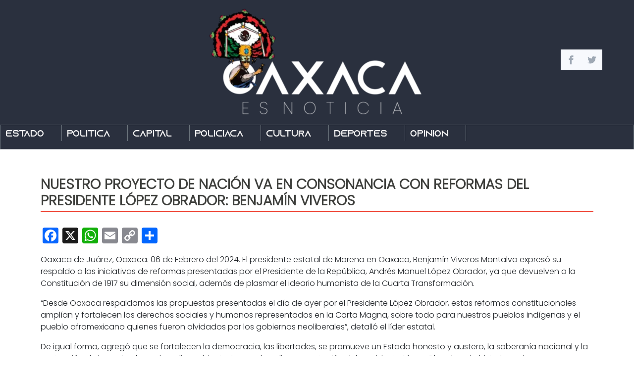

--- FILE ---
content_type: text/html; charset=UTF-8
request_url: https://oaxacaesnoticia.com/nuestro-proyecto-de-nacion-va-en-consonancia-con-reformas-del-presidente-lopez-obrador-benjamin-viveros/
body_size: 12733
content:
<!DOCTYPE html><html lang="es" prefix="og: http://ogp.me/ns# fb: http://ogp.me/ns/fb#"><head><script data-no-optimize="1">var litespeed_docref=sessionStorage.getItem("litespeed_docref");litespeed_docref&&(Object.defineProperty(document,"referrer",{get:function(){return litespeed_docref}}),sessionStorage.removeItem("litespeed_docref"));</script> <meta charset="UTF-8"><meta name="viewport" content="width=device-width, initial-scale=1"><meta name="keywords" content="oaxaca, actualidad, noticias" /><meta name="description" content="Portal de Noticias Oaxaca Es Noticia"><meta name="author" content="Oaxaca Es Noticia" /><title>NUESTRO PROYECTO DE NACIÓN VA EN CONSONANCIA CON REFORMAS DEL PRESIDENTE LÓPEZ OBRADOR: BENJAMÍN VIVEROS |</title><title>NUESTRO PROYECTO DE NACIÓN VA EN CONSONANCIA CON REFORMAS DEL PRESIDENTE LÓPEZ OBRADOR: BENJAMÍN VIVEROS &#8211; OAXACA ES NOTICIA</title><meta name='robots' content='max-image-preview:large' /><style>img:is([sizes="auto" i], [sizes^="auto," i]) { contain-intrinsic-size: 3000px 1500px }</style><link rel='dns-prefetch' href='//static.addtoany.com' /><link rel='dns-prefetch' href='//fonts.googleapis.com' /><link rel="alternate" type="application/rss+xml" title="OAXACA ES NOTICIA &raquo; Feed" href="https://oaxacaesnoticia.com/feed/" /><link rel="alternate" type="application/rss+xml" title="OAXACA ES NOTICIA &raquo; Feed de los comentarios" href="https://oaxacaesnoticia.com/comments/feed/" /><link rel="alternate" type="application/rss+xml" title="OAXACA ES NOTICIA &raquo; Comentario NUESTRO PROYECTO DE NACIÓN VA EN CONSONANCIA CON REFORMAS DEL PRESIDENTE LÓPEZ OBRADOR: BENJAMÍN VIVEROS del feed" href="https://oaxacaesnoticia.com/nuestro-proyecto-de-nacion-va-en-consonancia-con-reformas-del-presidente-lopez-obrador-benjamin-viveros/feed/" /><link data-optimized="2" rel="stylesheet" href="https://oaxacaesnoticia.com/wp-content/litespeed/css/363e8363238ba1e81975a69dc45bce97.css?ver=a035d" /><style id='classic-theme-styles-inline-css' type='text/css'>/*! This file is auto-generated */
.wp-block-button__link{color:#fff;background-color:#32373c;border-radius:9999px;box-shadow:none;text-decoration:none;padding:calc(.667em + 2px) calc(1.333em + 2px);font-size:1.125em}.wp-block-file__button{background:#32373c;color:#fff;text-decoration:none}</style><style id='global-styles-inline-css' type='text/css'>:root{--wp--preset--aspect-ratio--square: 1;--wp--preset--aspect-ratio--4-3: 4/3;--wp--preset--aspect-ratio--3-4: 3/4;--wp--preset--aspect-ratio--3-2: 3/2;--wp--preset--aspect-ratio--2-3: 2/3;--wp--preset--aspect-ratio--16-9: 16/9;--wp--preset--aspect-ratio--9-16: 9/16;--wp--preset--color--black: #000000;--wp--preset--color--cyan-bluish-gray: #abb8c3;--wp--preset--color--white: #ffffff;--wp--preset--color--pale-pink: #f78da7;--wp--preset--color--vivid-red: #cf2e2e;--wp--preset--color--luminous-vivid-orange: #ff6900;--wp--preset--color--luminous-vivid-amber: #fcb900;--wp--preset--color--light-green-cyan: #7bdcb5;--wp--preset--color--vivid-green-cyan: #00d084;--wp--preset--color--pale-cyan-blue: #8ed1fc;--wp--preset--color--vivid-cyan-blue: #0693e3;--wp--preset--color--vivid-purple: #9b51e0;--wp--preset--gradient--vivid-cyan-blue-to-vivid-purple: linear-gradient(135deg,rgba(6,147,227,1) 0%,rgb(155,81,224) 100%);--wp--preset--gradient--light-green-cyan-to-vivid-green-cyan: linear-gradient(135deg,rgb(122,220,180) 0%,rgb(0,208,130) 100%);--wp--preset--gradient--luminous-vivid-amber-to-luminous-vivid-orange: linear-gradient(135deg,rgba(252,185,0,1) 0%,rgba(255,105,0,1) 100%);--wp--preset--gradient--luminous-vivid-orange-to-vivid-red: linear-gradient(135deg,rgba(255,105,0,1) 0%,rgb(207,46,46) 100%);--wp--preset--gradient--very-light-gray-to-cyan-bluish-gray: linear-gradient(135deg,rgb(238,238,238) 0%,rgb(169,184,195) 100%);--wp--preset--gradient--cool-to-warm-spectrum: linear-gradient(135deg,rgb(74,234,220) 0%,rgb(151,120,209) 20%,rgb(207,42,186) 40%,rgb(238,44,130) 60%,rgb(251,105,98) 80%,rgb(254,248,76) 100%);--wp--preset--gradient--blush-light-purple: linear-gradient(135deg,rgb(255,206,236) 0%,rgb(152,150,240) 100%);--wp--preset--gradient--blush-bordeaux: linear-gradient(135deg,rgb(254,205,165) 0%,rgb(254,45,45) 50%,rgb(107,0,62) 100%);--wp--preset--gradient--luminous-dusk: linear-gradient(135deg,rgb(255,203,112) 0%,rgb(199,81,192) 50%,rgb(65,88,208) 100%);--wp--preset--gradient--pale-ocean: linear-gradient(135deg,rgb(255,245,203) 0%,rgb(182,227,212) 50%,rgb(51,167,181) 100%);--wp--preset--gradient--electric-grass: linear-gradient(135deg,rgb(202,248,128) 0%,rgb(113,206,126) 100%);--wp--preset--gradient--midnight: linear-gradient(135deg,rgb(2,3,129) 0%,rgb(40,116,252) 100%);--wp--preset--font-size--small: 13px;--wp--preset--font-size--medium: 20px;--wp--preset--font-size--large: 36px;--wp--preset--font-size--x-large: 42px;--wp--preset--spacing--20: 0.44rem;--wp--preset--spacing--30: 0.67rem;--wp--preset--spacing--40: 1rem;--wp--preset--spacing--50: 1.5rem;--wp--preset--spacing--60: 2.25rem;--wp--preset--spacing--70: 3.38rem;--wp--preset--spacing--80: 5.06rem;--wp--preset--shadow--natural: 6px 6px 9px rgba(0, 0, 0, 0.2);--wp--preset--shadow--deep: 12px 12px 50px rgba(0, 0, 0, 0.4);--wp--preset--shadow--sharp: 6px 6px 0px rgba(0, 0, 0, 0.2);--wp--preset--shadow--outlined: 6px 6px 0px -3px rgba(255, 255, 255, 1), 6px 6px rgba(0, 0, 0, 1);--wp--preset--shadow--crisp: 6px 6px 0px rgba(0, 0, 0, 1);}:where(.is-layout-flex){gap: 0.5em;}:where(.is-layout-grid){gap: 0.5em;}body .is-layout-flex{display: flex;}.is-layout-flex{flex-wrap: wrap;align-items: center;}.is-layout-flex > :is(*, div){margin: 0;}body .is-layout-grid{display: grid;}.is-layout-grid > :is(*, div){margin: 0;}:where(.wp-block-columns.is-layout-flex){gap: 2em;}:where(.wp-block-columns.is-layout-grid){gap: 2em;}:where(.wp-block-post-template.is-layout-flex){gap: 1.25em;}:where(.wp-block-post-template.is-layout-grid){gap: 1.25em;}.has-black-color{color: var(--wp--preset--color--black) !important;}.has-cyan-bluish-gray-color{color: var(--wp--preset--color--cyan-bluish-gray) !important;}.has-white-color{color: var(--wp--preset--color--white) !important;}.has-pale-pink-color{color: var(--wp--preset--color--pale-pink) !important;}.has-vivid-red-color{color: var(--wp--preset--color--vivid-red) !important;}.has-luminous-vivid-orange-color{color: var(--wp--preset--color--luminous-vivid-orange) !important;}.has-luminous-vivid-amber-color{color: var(--wp--preset--color--luminous-vivid-amber) !important;}.has-light-green-cyan-color{color: var(--wp--preset--color--light-green-cyan) !important;}.has-vivid-green-cyan-color{color: var(--wp--preset--color--vivid-green-cyan) !important;}.has-pale-cyan-blue-color{color: var(--wp--preset--color--pale-cyan-blue) !important;}.has-vivid-cyan-blue-color{color: var(--wp--preset--color--vivid-cyan-blue) !important;}.has-vivid-purple-color{color: var(--wp--preset--color--vivid-purple) !important;}.has-black-background-color{background-color: var(--wp--preset--color--black) !important;}.has-cyan-bluish-gray-background-color{background-color: var(--wp--preset--color--cyan-bluish-gray) !important;}.has-white-background-color{background-color: var(--wp--preset--color--white) !important;}.has-pale-pink-background-color{background-color: var(--wp--preset--color--pale-pink) !important;}.has-vivid-red-background-color{background-color: var(--wp--preset--color--vivid-red) !important;}.has-luminous-vivid-orange-background-color{background-color: var(--wp--preset--color--luminous-vivid-orange) !important;}.has-luminous-vivid-amber-background-color{background-color: var(--wp--preset--color--luminous-vivid-amber) !important;}.has-light-green-cyan-background-color{background-color: var(--wp--preset--color--light-green-cyan) !important;}.has-vivid-green-cyan-background-color{background-color: var(--wp--preset--color--vivid-green-cyan) !important;}.has-pale-cyan-blue-background-color{background-color: var(--wp--preset--color--pale-cyan-blue) !important;}.has-vivid-cyan-blue-background-color{background-color: var(--wp--preset--color--vivid-cyan-blue) !important;}.has-vivid-purple-background-color{background-color: var(--wp--preset--color--vivid-purple) !important;}.has-black-border-color{border-color: var(--wp--preset--color--black) !important;}.has-cyan-bluish-gray-border-color{border-color: var(--wp--preset--color--cyan-bluish-gray) !important;}.has-white-border-color{border-color: var(--wp--preset--color--white) !important;}.has-pale-pink-border-color{border-color: var(--wp--preset--color--pale-pink) !important;}.has-vivid-red-border-color{border-color: var(--wp--preset--color--vivid-red) !important;}.has-luminous-vivid-orange-border-color{border-color: var(--wp--preset--color--luminous-vivid-orange) !important;}.has-luminous-vivid-amber-border-color{border-color: var(--wp--preset--color--luminous-vivid-amber) !important;}.has-light-green-cyan-border-color{border-color: var(--wp--preset--color--light-green-cyan) !important;}.has-vivid-green-cyan-border-color{border-color: var(--wp--preset--color--vivid-green-cyan) !important;}.has-pale-cyan-blue-border-color{border-color: var(--wp--preset--color--pale-cyan-blue) !important;}.has-vivid-cyan-blue-border-color{border-color: var(--wp--preset--color--vivid-cyan-blue) !important;}.has-vivid-purple-border-color{border-color: var(--wp--preset--color--vivid-purple) !important;}.has-vivid-cyan-blue-to-vivid-purple-gradient-background{background: var(--wp--preset--gradient--vivid-cyan-blue-to-vivid-purple) !important;}.has-light-green-cyan-to-vivid-green-cyan-gradient-background{background: var(--wp--preset--gradient--light-green-cyan-to-vivid-green-cyan) !important;}.has-luminous-vivid-amber-to-luminous-vivid-orange-gradient-background{background: var(--wp--preset--gradient--luminous-vivid-amber-to-luminous-vivid-orange) !important;}.has-luminous-vivid-orange-to-vivid-red-gradient-background{background: var(--wp--preset--gradient--luminous-vivid-orange-to-vivid-red) !important;}.has-very-light-gray-to-cyan-bluish-gray-gradient-background{background: var(--wp--preset--gradient--very-light-gray-to-cyan-bluish-gray) !important;}.has-cool-to-warm-spectrum-gradient-background{background: var(--wp--preset--gradient--cool-to-warm-spectrum) !important;}.has-blush-light-purple-gradient-background{background: var(--wp--preset--gradient--blush-light-purple) !important;}.has-blush-bordeaux-gradient-background{background: var(--wp--preset--gradient--blush-bordeaux) !important;}.has-luminous-dusk-gradient-background{background: var(--wp--preset--gradient--luminous-dusk) !important;}.has-pale-ocean-gradient-background{background: var(--wp--preset--gradient--pale-ocean) !important;}.has-electric-grass-gradient-background{background: var(--wp--preset--gradient--electric-grass) !important;}.has-midnight-gradient-background{background: var(--wp--preset--gradient--midnight) !important;}.has-small-font-size{font-size: var(--wp--preset--font-size--small) !important;}.has-medium-font-size{font-size: var(--wp--preset--font-size--medium) !important;}.has-large-font-size{font-size: var(--wp--preset--font-size--large) !important;}.has-x-large-font-size{font-size: var(--wp--preset--font-size--x-large) !important;}
:where(.wp-block-post-template.is-layout-flex){gap: 1.25em;}:where(.wp-block-post-template.is-layout-grid){gap: 1.25em;}
:where(.wp-block-columns.is-layout-flex){gap: 2em;}:where(.wp-block-columns.is-layout-grid){gap: 2em;}
:root :where(.wp-block-pullquote){font-size: 1.5em;line-height: 1.6;}</style><style id='sfm-style-inline-css' type='text/css'>.sfm-floating-menu a.sfm-shape-button{height:42px;width:42px}.sfm-floating-menu a.sfm-shape-button{font-size:18px}.sfm-floating-menu i{top:0px}.sfm-floating-menu.horizontal{margin:0 -0px}.sfm-floating-menu.vertical{margin:-0px 0}.sfm-floating-menu.horizontal .sfm-button{margin:0 0px}.sfm-floating-menu.vertical .sfm-button{margin:0px 0}.sfm-floating-menu.top-left,.sfm-floating-menu.top-right,.sfm-floating-menu.top-middle{top:100px}.sfm-floating-menu.bottom-left,.sfm-floating-menu.bottom-right,.sfm-floating-menu.bottom-middle{bottom:0px}.sfm-floating-menu.top-left,.sfm-floating-menu.bottom-left,.sfm-floating-menu.middle-left{left:0px}.sfm-floating-menu.top-right,.sfm-floating-menu.bottom-right,.sfm-floating-menu.middle-right{right:64px}.sfm-floating-menu{z-index:999}.sfm-floating-menu .sfm-65a8aa83da64c a.sfm-shape-button{background:#f7f9fd}.sfm-floating-menu .sfm-65a8aa83da64c a.sfm-shape-button{color:#9ea8b4}.sfm-floating-menu .sfm-65a8aa83da64c:hover a.sfm-shape-button{background:#f7f9fd}.sfm-floating-menu .sfm-65a8aa83da64c:hover a.sfm-shape-button{color:#9ea8b4}.sfm-floating-menu .sfm-65a8aa83da64c .sfm-tool-tip{background:#000000}.sfm-floating-menu.top-left.horizontal .sfm-65a8aa83da64c .sfm-tool-tip:after,.sfm-floating-menu.top-middle.horizontal .sfm-65a8aa83da64c .sfm-tool-tip:after,.sfm-floating-menu.top-right.horizontal .sfm-65a8aa83da64c .sfm-tool-tip:after{border-color:transparent transparent #000000 transparent}.sfm-floating-menu.top-left.vertical .sfm-65a8aa83da64c .sfm-tool-tip:after,.sfm-floating-menu.top-middle.vertical .sfm-65a8aa83da64c .sfm-tool-tip:after,.sfm-floating-menu.bottom-left.vertical .sfm-65a8aa83da64c .sfm-tool-tip:after,.sfm-floating-menu.bottom-middle.vertical .sfm-65a8aa83da64c .sfm-tool-tip:after,.sfm-floating-menu.middle-left.vertical .sfm-65a8aa83da64c .sfm-tool-tip:after{border-color:transparent #000000 transparent transparent}.sfm-floating-menu.top-right.vertical .sfm-65a8aa83da64c .sfm-tool-tip:after,.sfm-floating-menu.middle-right.vertical .sfm-65a8aa83da64c .sfm-tool-tip:after,.sfm-floating-menu.bottom-right.vertical .sfm-65a8aa83da64c .sfm-tool-tip:after{border-color:transparent transparent transparent #000000}.sfm-floating-menu.bottom-left.horizontal .sfm-65a8aa83da64c .sfm-tool-tip:after,.sfm-floating-menu.bottom-middle.horizontal .sfm-65a8aa83da64c .sfm-tool-tip:after,.sfm-floating-menu.bottom-right.horizontal .sfm-65a8aa83da64c .sfm-tool-tip:after,.sfm-floating-menu.middle-left.horizontal .sfm-65a8aa83da64c .sfm-tool-tip:after,.sfm-floating-menu.middle-right.horizontal .sfm-65a8aa83da64c .sfm-tool-tip:after{border-color:#000000 transparent transparent transparent}.sfm-floating-menu .sfm-65a8aa83da64c .sfm-tool-tip a{color:#FFFFFF}.sfm-floating-menu .sfm-1705552882501 a.sfm-shape-button{background:#f7f9fd}.sfm-floating-menu .sfm-1705552882501 a.sfm-shape-button{color:#9ea8b4}.sfm-floating-menu .sfm-1705552882501:hover a.sfm-shape-button{background:#f7f9fd}.sfm-floating-menu .sfm-1705552882501:hover a.sfm-shape-button{color:#9ea8b4}.sfm-floating-menu .sfm-1705552882501 .sfm-tool-tip{background:#000000}.sfm-floating-menu.top-left.horizontal .sfm-1705552882501 .sfm-tool-tip:after,.sfm-floating-menu.top-middle.horizontal .sfm-1705552882501 .sfm-tool-tip:after,.sfm-floating-menu.top-right.horizontal .sfm-1705552882501 .sfm-tool-tip:after{border-color:transparent transparent #000000 transparent}.sfm-floating-menu.top-left.vertical .sfm-1705552882501 .sfm-tool-tip:after,.sfm-floating-menu.top-middle.vertical .sfm-1705552882501 .sfm-tool-tip:after,.sfm-floating-menu.bottom-left.vertical .sfm-1705552882501 .sfm-tool-tip:after,.sfm-floating-menu.bottom-middle.vertical .sfm-1705552882501 .sfm-tool-tip:after,.sfm-floating-menu.middle-left.vertical .sfm-1705552882501 .sfm-tool-tip:after{border-color:transparent #000000 transparent transparent}.sfm-floating-menu.top-right.vertical .sfm-1705552882501 .sfm-tool-tip:after,.sfm-floating-menu.middle-right.vertical .sfm-1705552882501 .sfm-tool-tip:after,.sfm-floating-menu.bottom-right.vertical .sfm-1705552882501 .sfm-tool-tip:after{border-color:transparent transparent transparent #000000}.sfm-floating-menu.bottom-left.horizontal .sfm-1705552882501 .sfm-tool-tip:after,.sfm-floating-menu.bottom-middle.horizontal .sfm-1705552882501 .sfm-tool-tip:after,.sfm-floating-menu.bottom-right.horizontal .sfm-1705552882501 .sfm-tool-tip:after,.sfm-floating-menu.middle-left.horizontal .sfm-1705552882501 .sfm-tool-tip:after,.sfm-floating-menu.middle-right.horizontal .sfm-1705552882501 .sfm-tool-tip:after{border-color:#000000 transparent transparent transparent}.sfm-floating-menu .sfm-1705552882501 .sfm-tool-tip a{color:#FFFFFF}.sfm-floating-menu .sfm-tool-tip a{font-family:Open Sans}.sfm-floating-menu .sfm-tool-tip a{font-weight:400;font-style:normal}.sfm-floating-menu .sfm-tool-tip a{text-transform:none}.sfm-floating-menu .sfm-tool-tip a{text-decoration:none}.sfm-floating-menu .sfm-tool-tip a{font-size:16px}.sfm-floating-menu .sfm-tool-tip a{line-height:1}.sfm-floating-menu .sfm-tool-tip a{letter-spacing:0px}.sfm-floating-menu .sfm-button{--sfm-button-shadow-x:0px}.sfm-floating-menu .sfm-button{--sfm-button-shadow-y:0px}.sfm-floating-menu .sfm-button{--sfm-button-shadow-blur:1px}</style> <script id="addtoany-core-js-before" type="litespeed/javascript">window.a2a_config=window.a2a_config||{};a2a_config.callbacks=[];a2a_config.overlays=[];a2a_config.templates={};a2a_localize={Share:"Compartir",Save:"Guardar",Subscribe:"Suscribir",Email:"Correo electrónico",Bookmark:"Marcador",ShowAll:"Mostrar todo",ShowLess:"Mostrar menos",FindServices:"Encontrar servicio(s)",FindAnyServiceToAddTo:"Encuentra al instante cualquier servicio para añadir a",PoweredBy:"Funciona con",ShareViaEmail:"Compartir por correo electrónico",SubscribeViaEmail:"Suscribirse a través de correo electrónico",BookmarkInYourBrowser:"Añadir a marcadores de tu navegador",BookmarkInstructions:"Presiona «Ctrl+D» o «\u2318+D» para añadir esta página a marcadores",AddToYourFavorites:"Añadir a tus favoritos",SendFromWebOrProgram:"Enviar desde cualquier dirección o programa de correo electrónico ",EmailProgram:"Programa de correo electrónico",More:"Más&#8230;",ThanksForSharing:"¡Gracias por compartir!",ThanksForFollowing:"¡Gracias por seguirnos!"}</script> <script type="text/javascript" defer src="https://static.addtoany.com/menu/page.js" id="addtoany-core-js"></script> <script type="litespeed/javascript" data-src="https://oaxacaesnoticia.com/wp-includes/js/jquery/jquery.min.js" id="jquery-core-js"></script> <link rel="https://api.w.org/" href="https://oaxacaesnoticia.com/wp-json/" /><link rel="alternate" title="JSON" type="application/json" href="https://oaxacaesnoticia.com/wp-json/wp/v2/posts/665" /><link rel="EditURI" type="application/rsd+xml" title="RSD" href="https://oaxacaesnoticia.com/xmlrpc.php?rsd" /><meta name="generator" content="WordPress 6.8.3" /><link rel="canonical" href="https://oaxacaesnoticia.com/nuestro-proyecto-de-nacion-va-en-consonancia-con-reformas-del-presidente-lopez-obrador-benjamin-viveros/" /><link rel='shortlink' href='https://oaxacaesnoticia.com/?p=665' /><link rel="alternate" title="oEmbed (JSON)" type="application/json+oembed" href="https://oaxacaesnoticia.com/wp-json/oembed/1.0/embed?url=https%3A%2F%2Foaxacaesnoticia.com%2Fnuestro-proyecto-de-nacion-va-en-consonancia-con-reformas-del-presidente-lopez-obrador-benjamin-viveros%2F" /><link rel="alternate" title="oEmbed (XML)" type="text/xml+oembed" href="https://oaxacaesnoticia.com/wp-json/oembed/1.0/embed?url=https%3A%2F%2Foaxacaesnoticia.com%2Fnuestro-proyecto-de-nacion-va-en-consonancia-con-reformas-del-presidente-lopez-obrador-benjamin-viveros%2F&#038;format=xml" />
 <script type="litespeed/javascript" data-src="https://www.googletagmanager.com/gtag/js?id=G-M3NV2559GY"></script> <script type="litespeed/javascript">window.dataLayer=window.dataLayer||[];function gtag(){dataLayer.push(arguments)}
gtag('js',new Date());gtag('config','G-M3NV2559GY')</script> <meta property="og:locale" content="es_ES"/><meta property="og:site_name" content="OAXACA ES NOTICIA"/><meta property="og:title" content="NUESTRO PROYECTO DE NACIÓN VA EN CONSONANCIA CON REFORMAS DEL PRESIDENTE LÓPEZ OBRADOR: BENJAMÍN VIVEROS"/><meta property="og:url" content="https://oaxacaesnoticia.com/nuestro-proyecto-de-nacion-va-en-consonancia-con-reformas-del-presidente-lopez-obrador-benjamin-viveros/"/><meta property="og:type" content="article"/><meta property="og:description" content="Oaxaca de Juárez, Oaxaca. 06 de Febrero del 2024. El presidente estatal de Morena en Oaxaca, Benjamín Viveros Montalvo expresó su respaldo a las iniciativas de reformas presentadas por el Presidente de la República, Andrés Manuel López Obrador, ya que devuelven a la Constitución de 1917 su dimensión"/><meta property="og:image" content="https://oaxacaesnoticia.com/wp-content/uploads/2024/02/Benjamin-Viveros.jpg"/><meta property="og:image:url" content="https://oaxacaesnoticia.com/wp-content/uploads/2024/02/Benjamin-Viveros.jpg"/><meta property="og:image:secure_url" content="https://oaxacaesnoticia.com/wp-content/uploads/2024/02/Benjamin-Viveros.jpg"/><meta property="article:published_time" content="2024-02-06T17:48:30-06:00"/><meta property="article:modified_time" content="2024-02-06T17:48:30-06:00" /><meta property="og:updated_time" content="2024-02-06T17:48:30-06:00" /><meta property="article:section" content="Política"/><meta property="article:publisher" content="https://www.facebook.com/oaxacaesnoticia"/><meta name="twitter:title" content="NUESTRO PROYECTO DE NACIÓN VA EN CONSONANCIA CON REFORMAS DEL PRESIDENTE LÓPEZ OBRADOR: BENJAMÍN VIVEROS"/><meta name="twitter:url" content="https://oaxacaesnoticia.com/nuestro-proyecto-de-nacion-va-en-consonancia-con-reformas-del-presidente-lopez-obrador-benjamin-viveros/"/><meta name="twitter:description" content="Oaxaca de Juárez, Oaxaca. 06 de Febrero del 2024. El presidente estatal de Morena en Oaxaca, Benjamín Viveros Montalvo expresó su respaldo a las iniciativas de reformas presentadas por el Presidente de la República, Andrés Manuel López Obrador, ya que devuelven a la Constitución de 1917 su dimensión"/><meta name="twitter:image" content="https://oaxacaesnoticia.com/wp-content/uploads/2024/02/Benjamin-Viveros.jpg"/><meta name="twitter:card" content="summary_large_image"/><meta name="twitter:site" content="@OaxacaesNoticia"/></head><body><header class="pt-3">
<a href="https://oaxacaesnoticia.com/" rel="home">
<img data-lazyloaded="1" src="[data-uri]" width="436" height="220" data-src="https://oaxacaesnoticia.com/wp-content/themes/oaxesnoticia/img/logo.png" class="mx-auto d-block img-fluid" alt="OAXACA ES NOTICIA" />
</a><div class="nav mt-3">
<input type="checkbox" id="nav-check"><div class="nav-btn">
<label for="nav-check">
<span></span>
<span></span>
<span></span>
</label></div><div class="nav-links"><a href="https://oaxacaesnoticia.com/category/estado/">Estado</a><a href="https://oaxacaesnoticia.com/category/politica/">Política</a><a href="https://oaxacaesnoticia.com/category/capital/">Capital</a><a href="https://oaxacaesnoticia.com/category/policiaca/">Policíaca</a><a href="https://oaxacaesnoticia.com/category/cultura/">Cultura</a><a href="https://oaxacaesnoticia.com/category/deportes/">Deportes</a><a href="https://oaxacaesnoticia.com/category/opinion/">Opinión</a></div></div></header><main><main><div class="container my-5"><h3 class="titulos text-uppercase">NUESTRO PROYECTO DE NACIÓN VA EN CONSONANCIA CON REFORMAS DEL PRESIDENTE LÓPEZ OBRADOR: BENJAMÍN VIVEROS</h3><div class="col-md-12 column"><div class="post"><div class="addtoany_share_save_container addtoany_content addtoany_content_top"><div class="a2a_kit a2a_kit_size_32 addtoany_list" data-a2a-url="https://oaxacaesnoticia.com/nuestro-proyecto-de-nacion-va-en-consonancia-con-reformas-del-presidente-lopez-obrador-benjamin-viveros/" data-a2a-title="NUESTRO PROYECTO DE NACIÓN VA EN CONSONANCIA CON REFORMAS DEL PRESIDENTE LÓPEZ OBRADOR: BENJAMÍN VIVEROS"><a class="a2a_button_facebook" href="https://www.addtoany.com/add_to/facebook?linkurl=https%3A%2F%2Foaxacaesnoticia.com%2Fnuestro-proyecto-de-nacion-va-en-consonancia-con-reformas-del-presidente-lopez-obrador-benjamin-viveros%2F&amp;linkname=NUESTRO%20PROYECTO%20DE%20NACI%C3%93N%20VA%20EN%20CONSONANCIA%20CON%20REFORMAS%20DEL%20PRESIDENTE%20L%C3%93PEZ%20OBRADOR%3A%20BENJAM%C3%8DN%20VIVEROS" title="Facebook" rel="nofollow noopener" target="_blank"></a><a class="a2a_button_x" href="https://www.addtoany.com/add_to/x?linkurl=https%3A%2F%2Foaxacaesnoticia.com%2Fnuestro-proyecto-de-nacion-va-en-consonancia-con-reformas-del-presidente-lopez-obrador-benjamin-viveros%2F&amp;linkname=NUESTRO%20PROYECTO%20DE%20NACI%C3%93N%20VA%20EN%20CONSONANCIA%20CON%20REFORMAS%20DEL%20PRESIDENTE%20L%C3%93PEZ%20OBRADOR%3A%20BENJAM%C3%8DN%20VIVEROS" title="X" rel="nofollow noopener" target="_blank"></a><a class="a2a_button_whatsapp" href="https://www.addtoany.com/add_to/whatsapp?linkurl=https%3A%2F%2Foaxacaesnoticia.com%2Fnuestro-proyecto-de-nacion-va-en-consonancia-con-reformas-del-presidente-lopez-obrador-benjamin-viveros%2F&amp;linkname=NUESTRO%20PROYECTO%20DE%20NACI%C3%93N%20VA%20EN%20CONSONANCIA%20CON%20REFORMAS%20DEL%20PRESIDENTE%20L%C3%93PEZ%20OBRADOR%3A%20BENJAM%C3%8DN%20VIVEROS" title="WhatsApp" rel="nofollow noopener" target="_blank"></a><a class="a2a_button_email" href="https://www.addtoany.com/add_to/email?linkurl=https%3A%2F%2Foaxacaesnoticia.com%2Fnuestro-proyecto-de-nacion-va-en-consonancia-con-reformas-del-presidente-lopez-obrador-benjamin-viveros%2F&amp;linkname=NUESTRO%20PROYECTO%20DE%20NACI%C3%93N%20VA%20EN%20CONSONANCIA%20CON%20REFORMAS%20DEL%20PRESIDENTE%20L%C3%93PEZ%20OBRADOR%3A%20BENJAM%C3%8DN%20VIVEROS" title="Email" rel="nofollow noopener" target="_blank"></a><a class="a2a_button_copy_link" href="https://www.addtoany.com/add_to/copy_link?linkurl=https%3A%2F%2Foaxacaesnoticia.com%2Fnuestro-proyecto-de-nacion-va-en-consonancia-con-reformas-del-presidente-lopez-obrador-benjamin-viveros%2F&amp;linkname=NUESTRO%20PROYECTO%20DE%20NACI%C3%93N%20VA%20EN%20CONSONANCIA%20CON%20REFORMAS%20DEL%20PRESIDENTE%20L%C3%93PEZ%20OBRADOR%3A%20BENJAM%C3%8DN%20VIVEROS" title="Copy Link" rel="nofollow noopener" target="_blank"></a><a class="a2a_dd addtoany_share_save addtoany_share" href="https://www.addtoany.com/share"></a></div></div><p>Oaxaca de Juárez, Oaxaca. 06 de Febrero del 2024. El presidente estatal de Morena en Oaxaca, Benjamín Viveros Montalvo expresó su respaldo a las iniciativas de reformas presentadas por el Presidente de la República, Andrés Manuel López Obrador, ya que devuelven a la Constitución de 1917 su dimensión social, además de plasmar el ideario humanista de la Cuarta Transformación.</p><p>“Desde Oaxaca respaldamos las propuestas presentadas el día de ayer por el Presidente López Obrador, estas reformas constitucionales amplían y fortalecen los derechos sociales y humanos representados en la Carta Magna, sobre todo para nuestros pueblos indígenas y el pueblo afromexicano quienes fueron olvidados por los gobiernos neoliberales”, detalló el líder estatal.&nbsp;</p><p>De igual forma, agregó que se fortalecen la democracia, las libertades, se promueve un Estado honesto y austero, la soberanía nacional y la protección de los animales y el medio ambiente, “esa es la valiosa aportación del presidente López Obrador a la historia y a las nuevas generaciones”.</p><p>Destacó la iniciativa de reforma al Poder Judicial de la Federación, en la cual destaca la elección de ministros, jueces y magistrados a través del voto popular; “hay una necesidad de profundizar y renovar nuestras instituciones para que respondan a las demandas del pueblo y no a las de una élite”.</p><p>Por otro lado, puntualizó que el Proyecto de Nación de Morena va en consonancia con este paquete de reformas, por lo cual, es fundamental su defensa y difusión entre la militancia y simpatizantes.</p><p>“Nuestra precandidata, la doctora Claudia Sheinbaum ha hecho un llamado al pueblo de México para defender y avanzar en estas propuestas el próximo primero de marzo a las cuatro de la tarde al Zócalo de la Ciudad de México, como inicio de su campaña presidencia y de esta defensa de la transformación y profundización de la Cuarta Transformación”, finalizó el líder estatal de Morena en Oaxaca.</p><figure class="wp-block-image size-large"><img data-lazyloaded="1" src="[data-uri]" fetchpriority="high" decoding="async" width="1024" height="640" data-src="http://oaxacaesnoticia.com/wp-content/uploads/2024/02/Benjamin-Viveros-1024x640.jpg" alt="" class="wp-image-666" data-srcset="https://oaxacaesnoticia.com/wp-content/uploads/2024/02/Benjamin-Viveros-1024x640.jpg 1024w, https://oaxacaesnoticia.com/wp-content/uploads/2024/02/Benjamin-Viveros-300x188.jpg 300w, https://oaxacaesnoticia.com/wp-content/uploads/2024/02/Benjamin-Viveros-768x480.jpg 768w, https://oaxacaesnoticia.com/wp-content/uploads/2024/02/Benjamin-Viveros-1536x960.jpg 1536w, https://oaxacaesnoticia.com/wp-content/uploads/2024/02/Benjamin-Viveros.jpg 2048w" data-sizes="(max-width: 1024px) 100vw, 1024px" /></figure><div class="addtoany_share_save_container addtoany_content addtoany_content_bottom"><div class="a2a_kit a2a_kit_size_32 addtoany_list" data-a2a-url="https://oaxacaesnoticia.com/nuestro-proyecto-de-nacion-va-en-consonancia-con-reformas-del-presidente-lopez-obrador-benjamin-viveros/" data-a2a-title="NUESTRO PROYECTO DE NACIÓN VA EN CONSONANCIA CON REFORMAS DEL PRESIDENTE LÓPEZ OBRADOR: BENJAMÍN VIVEROS"><a class="a2a_button_facebook" href="https://www.addtoany.com/add_to/facebook?linkurl=https%3A%2F%2Foaxacaesnoticia.com%2Fnuestro-proyecto-de-nacion-va-en-consonancia-con-reformas-del-presidente-lopez-obrador-benjamin-viveros%2F&amp;linkname=NUESTRO%20PROYECTO%20DE%20NACI%C3%93N%20VA%20EN%20CONSONANCIA%20CON%20REFORMAS%20DEL%20PRESIDENTE%20L%C3%93PEZ%20OBRADOR%3A%20BENJAM%C3%8DN%20VIVEROS" title="Facebook" rel="nofollow noopener" target="_blank"></a><a class="a2a_button_x" href="https://www.addtoany.com/add_to/x?linkurl=https%3A%2F%2Foaxacaesnoticia.com%2Fnuestro-proyecto-de-nacion-va-en-consonancia-con-reformas-del-presidente-lopez-obrador-benjamin-viveros%2F&amp;linkname=NUESTRO%20PROYECTO%20DE%20NACI%C3%93N%20VA%20EN%20CONSONANCIA%20CON%20REFORMAS%20DEL%20PRESIDENTE%20L%C3%93PEZ%20OBRADOR%3A%20BENJAM%C3%8DN%20VIVEROS" title="X" rel="nofollow noopener" target="_blank"></a><a class="a2a_button_whatsapp" href="https://www.addtoany.com/add_to/whatsapp?linkurl=https%3A%2F%2Foaxacaesnoticia.com%2Fnuestro-proyecto-de-nacion-va-en-consonancia-con-reformas-del-presidente-lopez-obrador-benjamin-viveros%2F&amp;linkname=NUESTRO%20PROYECTO%20DE%20NACI%C3%93N%20VA%20EN%20CONSONANCIA%20CON%20REFORMAS%20DEL%20PRESIDENTE%20L%C3%93PEZ%20OBRADOR%3A%20BENJAM%C3%8DN%20VIVEROS" title="WhatsApp" rel="nofollow noopener" target="_blank"></a><a class="a2a_button_email" href="https://www.addtoany.com/add_to/email?linkurl=https%3A%2F%2Foaxacaesnoticia.com%2Fnuestro-proyecto-de-nacion-va-en-consonancia-con-reformas-del-presidente-lopez-obrador-benjamin-viveros%2F&amp;linkname=NUESTRO%20PROYECTO%20DE%20NACI%C3%93N%20VA%20EN%20CONSONANCIA%20CON%20REFORMAS%20DEL%20PRESIDENTE%20L%C3%93PEZ%20OBRADOR%3A%20BENJAM%C3%8DN%20VIVEROS" title="Email" rel="nofollow noopener" target="_blank"></a><a class="a2a_button_copy_link" href="https://www.addtoany.com/add_to/copy_link?linkurl=https%3A%2F%2Foaxacaesnoticia.com%2Fnuestro-proyecto-de-nacion-va-en-consonancia-con-reformas-del-presidente-lopez-obrador-benjamin-viveros%2F&amp;linkname=NUESTRO%20PROYECTO%20DE%20NACI%C3%93N%20VA%20EN%20CONSONANCIA%20CON%20REFORMAS%20DEL%20PRESIDENTE%20L%C3%93PEZ%20OBRADOR%3A%20BENJAM%C3%8DN%20VIVEROS" title="Copy Link" rel="nofollow noopener" target="_blank"></a><a class="a2a_dd addtoany_share_save addtoany_share" href="https://www.addtoany.com/share"></a></div></div></div></div></div></main></main><footer><div class="container-fluid"><div class="row"><div class="nav">
<input type="checkbox" id="nav-check"><div class="nav-btn">
<label for="nav-check">
<span></span>
<span></span>
<span></span>
</label></div><div class="nav-links"><a href="https://oaxacaesnoticia.com/category/estado/">Estado</a><a href="https://oaxacaesnoticia.com/category/politica/">Política</a><a href="https://oaxacaesnoticia.com/category/capital/">Capital</a><a href="https://oaxacaesnoticia.com/category/policiaca/">Policíaca</a><a href="https://oaxacaesnoticia.com/category/cultura/">Cultura</a><a href="https://oaxacaesnoticia.com/category/deportes/">Deportes</a><a href="https://oaxacaesnoticia.com/category/opinion/">Opinión</a></div></div><p class="texto-pie ps-2 pt-2 mt-1">© 2024 Oaxaca es Noticia. Todos los derechos reservados.</p></div></div></footer> <script type="speculationrules">{"prefetch":[{"source":"document","where":{"and":[{"href_matches":"\/*"},{"not":{"href_matches":["\/wp-*.php","\/wp-admin\/*","\/wp-content\/uploads\/*","\/wp-content\/*","\/wp-content\/plugins\/*","\/wp-content\/themes\/oaxesnoticia\/*","\/*\\?(.+)"]}},{"not":{"selector_matches":"a[rel~=\"nofollow\"]"}},{"not":{"selector_matches":".no-prefetch, .no-prefetch a"}}]},"eagerness":"conservative"}]}</script> <div class="sfm-floating-menu top-right sfm-rect horizontal"><div class="sfm-button sfm-65a8aa83da64c">
<a class="sfm-shape-button" target="_blank" href="https://www.facebook.com/oaxacaesnoticia?mibextid=ZbWKwL"><i class="social_facebook"></i></a></div><div class="sfm-button sfm-1705552882501">
<a class="sfm-shape-button" target="_blank" href="https://x.com/OaxacaesNoticia?t=bY616YxA3LVoGFXPzCo_RQ&#038;s=08"><i class="social_twitter"></i></a></div></div> <script data-no-optimize="1">window.lazyLoadOptions=Object.assign({},{threshold:300},window.lazyLoadOptions||{});!function(t,e){"object"==typeof exports&&"undefined"!=typeof module?module.exports=e():"function"==typeof define&&define.amd?define(e):(t="undefined"!=typeof globalThis?globalThis:t||self).LazyLoad=e()}(this,function(){"use strict";function e(){return(e=Object.assign||function(t){for(var e=1;e<arguments.length;e++){var n,a=arguments[e];for(n in a)Object.prototype.hasOwnProperty.call(a,n)&&(t[n]=a[n])}return t}).apply(this,arguments)}function o(t){return e({},at,t)}function l(t,e){return t.getAttribute(gt+e)}function c(t){return l(t,vt)}function s(t,e){return function(t,e,n){e=gt+e;null!==n?t.setAttribute(e,n):t.removeAttribute(e)}(t,vt,e)}function i(t){return s(t,null),0}function r(t){return null===c(t)}function u(t){return c(t)===_t}function d(t,e,n,a){t&&(void 0===a?void 0===n?t(e):t(e,n):t(e,n,a))}function f(t,e){et?t.classList.add(e):t.className+=(t.className?" ":"")+e}function _(t,e){et?t.classList.remove(e):t.className=t.className.replace(new RegExp("(^|\\s+)"+e+"(\\s+|$)")," ").replace(/^\s+/,"").replace(/\s+$/,"")}function g(t){return t.llTempImage}function v(t,e){!e||(e=e._observer)&&e.unobserve(t)}function b(t,e){t&&(t.loadingCount+=e)}function p(t,e){t&&(t.toLoadCount=e)}function n(t){for(var e,n=[],a=0;e=t.children[a];a+=1)"SOURCE"===e.tagName&&n.push(e);return n}function h(t,e){(t=t.parentNode)&&"PICTURE"===t.tagName&&n(t).forEach(e)}function a(t,e){n(t).forEach(e)}function m(t){return!!t[lt]}function E(t){return t[lt]}function I(t){return delete t[lt]}function y(e,t){var n;m(e)||(n={},t.forEach(function(t){n[t]=e.getAttribute(t)}),e[lt]=n)}function L(a,t){var o;m(a)&&(o=E(a),t.forEach(function(t){var e,n;e=a,(t=o[n=t])?e.setAttribute(n,t):e.removeAttribute(n)}))}function k(t,e,n){f(t,e.class_loading),s(t,st),n&&(b(n,1),d(e.callback_loading,t,n))}function A(t,e,n){n&&t.setAttribute(e,n)}function O(t,e){A(t,rt,l(t,e.data_sizes)),A(t,it,l(t,e.data_srcset)),A(t,ot,l(t,e.data_src))}function w(t,e,n){var a=l(t,e.data_bg_multi),o=l(t,e.data_bg_multi_hidpi);(a=nt&&o?o:a)&&(t.style.backgroundImage=a,n=n,f(t=t,(e=e).class_applied),s(t,dt),n&&(e.unobserve_completed&&v(t,e),d(e.callback_applied,t,n)))}function x(t,e){!e||0<e.loadingCount||0<e.toLoadCount||d(t.callback_finish,e)}function M(t,e,n){t.addEventListener(e,n),t.llEvLisnrs[e]=n}function N(t){return!!t.llEvLisnrs}function z(t){if(N(t)){var e,n,a=t.llEvLisnrs;for(e in a){var o=a[e];n=e,o=o,t.removeEventListener(n,o)}delete t.llEvLisnrs}}function C(t,e,n){var a;delete t.llTempImage,b(n,-1),(a=n)&&--a.toLoadCount,_(t,e.class_loading),e.unobserve_completed&&v(t,n)}function R(i,r,c){var l=g(i)||i;N(l)||function(t,e,n){N(t)||(t.llEvLisnrs={});var a="VIDEO"===t.tagName?"loadeddata":"load";M(t,a,e),M(t,"error",n)}(l,function(t){var e,n,a,o;n=r,a=c,o=u(e=i),C(e,n,a),f(e,n.class_loaded),s(e,ut),d(n.callback_loaded,e,a),o||x(n,a),z(l)},function(t){var e,n,a,o;n=r,a=c,o=u(e=i),C(e,n,a),f(e,n.class_error),s(e,ft),d(n.callback_error,e,a),o||x(n,a),z(l)})}function T(t,e,n){var a,o,i,r,c;t.llTempImage=document.createElement("IMG"),R(t,e,n),m(c=t)||(c[lt]={backgroundImage:c.style.backgroundImage}),i=n,r=l(a=t,(o=e).data_bg),c=l(a,o.data_bg_hidpi),(r=nt&&c?c:r)&&(a.style.backgroundImage='url("'.concat(r,'")'),g(a).setAttribute(ot,r),k(a,o,i)),w(t,e,n)}function G(t,e,n){var a;R(t,e,n),a=e,e=n,(t=Et[(n=t).tagName])&&(t(n,a),k(n,a,e))}function D(t,e,n){var a;a=t,(-1<It.indexOf(a.tagName)?G:T)(t,e,n)}function S(t,e,n){var a;t.setAttribute("loading","lazy"),R(t,e,n),a=e,(e=Et[(n=t).tagName])&&e(n,a),s(t,_t)}function V(t){t.removeAttribute(ot),t.removeAttribute(it),t.removeAttribute(rt)}function j(t){h(t,function(t){L(t,mt)}),L(t,mt)}function F(t){var e;(e=yt[t.tagName])?e(t):m(e=t)&&(t=E(e),e.style.backgroundImage=t.backgroundImage)}function P(t,e){var n;F(t),n=e,r(e=t)||u(e)||(_(e,n.class_entered),_(e,n.class_exited),_(e,n.class_applied),_(e,n.class_loading),_(e,n.class_loaded),_(e,n.class_error)),i(t),I(t)}function U(t,e,n,a){var o;n.cancel_on_exit&&(c(t)!==st||"IMG"===t.tagName&&(z(t),h(o=t,function(t){V(t)}),V(o),j(t),_(t,n.class_loading),b(a,-1),i(t),d(n.callback_cancel,t,e,a)))}function $(t,e,n,a){var o,i,r=(i=t,0<=bt.indexOf(c(i)));s(t,"entered"),f(t,n.class_entered),_(t,n.class_exited),o=t,i=a,n.unobserve_entered&&v(o,i),d(n.callback_enter,t,e,a),r||D(t,n,a)}function q(t){return t.use_native&&"loading"in HTMLImageElement.prototype}function H(t,o,i){t.forEach(function(t){return(a=t).isIntersecting||0<a.intersectionRatio?$(t.target,t,o,i):(e=t.target,n=t,a=o,t=i,void(r(e)||(f(e,a.class_exited),U(e,n,a,t),d(a.callback_exit,e,n,t))));var e,n,a})}function B(e,n){var t;tt&&!q(e)&&(n._observer=new IntersectionObserver(function(t){H(t,e,n)},{root:(t=e).container===document?null:t.container,rootMargin:t.thresholds||t.threshold+"px"}))}function J(t){return Array.prototype.slice.call(t)}function K(t){return t.container.querySelectorAll(t.elements_selector)}function Q(t){return c(t)===ft}function W(t,e){return e=t||K(e),J(e).filter(r)}function X(e,t){var n;(n=K(e),J(n).filter(Q)).forEach(function(t){_(t,e.class_error),i(t)}),t.update()}function t(t,e){var n,a,t=o(t);this._settings=t,this.loadingCount=0,B(t,this),n=t,a=this,Y&&window.addEventListener("online",function(){X(n,a)}),this.update(e)}var Y="undefined"!=typeof window,Z=Y&&!("onscroll"in window)||"undefined"!=typeof navigator&&/(gle|ing|ro)bot|crawl|spider/i.test(navigator.userAgent),tt=Y&&"IntersectionObserver"in window,et=Y&&"classList"in document.createElement("p"),nt=Y&&1<window.devicePixelRatio,at={elements_selector:".lazy",container:Z||Y?document:null,threshold:300,thresholds:null,data_src:"src",data_srcset:"srcset",data_sizes:"sizes",data_bg:"bg",data_bg_hidpi:"bg-hidpi",data_bg_multi:"bg-multi",data_bg_multi_hidpi:"bg-multi-hidpi",data_poster:"poster",class_applied:"applied",class_loading:"litespeed-loading",class_loaded:"litespeed-loaded",class_error:"error",class_entered:"entered",class_exited:"exited",unobserve_completed:!0,unobserve_entered:!1,cancel_on_exit:!0,callback_enter:null,callback_exit:null,callback_applied:null,callback_loading:null,callback_loaded:null,callback_error:null,callback_finish:null,callback_cancel:null,use_native:!1},ot="src",it="srcset",rt="sizes",ct="poster",lt="llOriginalAttrs",st="loading",ut="loaded",dt="applied",ft="error",_t="native",gt="data-",vt="ll-status",bt=[st,ut,dt,ft],pt=[ot],ht=[ot,ct],mt=[ot,it,rt],Et={IMG:function(t,e){h(t,function(t){y(t,mt),O(t,e)}),y(t,mt),O(t,e)},IFRAME:function(t,e){y(t,pt),A(t,ot,l(t,e.data_src))},VIDEO:function(t,e){a(t,function(t){y(t,pt),A(t,ot,l(t,e.data_src))}),y(t,ht),A(t,ct,l(t,e.data_poster)),A(t,ot,l(t,e.data_src)),t.load()}},It=["IMG","IFRAME","VIDEO"],yt={IMG:j,IFRAME:function(t){L(t,pt)},VIDEO:function(t){a(t,function(t){L(t,pt)}),L(t,ht),t.load()}},Lt=["IMG","IFRAME","VIDEO"];return t.prototype={update:function(t){var e,n,a,o=this._settings,i=W(t,o);{if(p(this,i.length),!Z&&tt)return q(o)?(e=o,n=this,i.forEach(function(t){-1!==Lt.indexOf(t.tagName)&&S(t,e,n)}),void p(n,0)):(t=this._observer,o=i,t.disconnect(),a=t,void o.forEach(function(t){a.observe(t)}));this.loadAll(i)}},destroy:function(){this._observer&&this._observer.disconnect(),K(this._settings).forEach(function(t){I(t)}),delete this._observer,delete this._settings,delete this.loadingCount,delete this.toLoadCount},loadAll:function(t){var e=this,n=this._settings;W(t,n).forEach(function(t){v(t,e),D(t,n,e)})},restoreAll:function(){var e=this._settings;K(e).forEach(function(t){P(t,e)})}},t.load=function(t,e){e=o(e);D(t,e)},t.resetStatus=function(t){i(t)},t}),function(t,e){"use strict";function n(){e.body.classList.add("litespeed_lazyloaded")}function a(){console.log("[LiteSpeed] Start Lazy Load"),o=new LazyLoad(Object.assign({},t.lazyLoadOptions||{},{elements_selector:"[data-lazyloaded]",callback_finish:n})),i=function(){o.update()},t.MutationObserver&&new MutationObserver(i).observe(e.documentElement,{childList:!0,subtree:!0,attributes:!0})}var o,i;t.addEventListener?t.addEventListener("load",a,!1):t.attachEvent("onload",a)}(window,document);</script><script data-no-optimize="1">window.litespeed_ui_events=window.litespeed_ui_events||["mouseover","click","keydown","wheel","touchmove","touchstart"];var urlCreator=window.URL||window.webkitURL;function litespeed_load_delayed_js_force(){console.log("[LiteSpeed] Start Load JS Delayed"),litespeed_ui_events.forEach(e=>{window.removeEventListener(e,litespeed_load_delayed_js_force,{passive:!0})}),document.querySelectorAll("iframe[data-litespeed-src]").forEach(e=>{e.setAttribute("src",e.getAttribute("data-litespeed-src"))}),"loading"==document.readyState?window.addEventListener("DOMContentLoaded",litespeed_load_delayed_js):litespeed_load_delayed_js()}litespeed_ui_events.forEach(e=>{window.addEventListener(e,litespeed_load_delayed_js_force,{passive:!0})});async function litespeed_load_delayed_js(){let t=[];for(var d in document.querySelectorAll('script[type="litespeed/javascript"]').forEach(e=>{t.push(e)}),t)await new Promise(e=>litespeed_load_one(t[d],e));document.dispatchEvent(new Event("DOMContentLiteSpeedLoaded")),window.dispatchEvent(new Event("DOMContentLiteSpeedLoaded"))}function litespeed_load_one(t,e){console.log("[LiteSpeed] Load ",t);var d=document.createElement("script");d.addEventListener("load",e),d.addEventListener("error",e),t.getAttributeNames().forEach(e=>{"type"!=e&&d.setAttribute("data-src"==e?"src":e,t.getAttribute(e))});let a=!(d.type="text/javascript");!d.src&&t.textContent&&(d.src=litespeed_inline2src(t.textContent),a=!0),t.after(d),t.remove(),a&&e()}function litespeed_inline2src(t){try{var d=urlCreator.createObjectURL(new Blob([t.replace(/^(?:<!--)?(.*?)(?:-->)?$/gm,"$1")],{type:"text/javascript"}))}catch(e){d="data:text/javascript;base64,"+btoa(t.replace(/^(?:<!--)?(.*?)(?:-->)?$/gm,"$1"))}return d}</script><script data-no-optimize="1">var litespeed_vary=document.cookie.replace(/(?:(?:^|.*;\s*)_lscache_vary\s*\=\s*([^;]*).*$)|^.*$/,"");litespeed_vary||fetch("/wp-content/plugins/litespeed-cache/guest.vary.php",{method:"POST",cache:"no-cache",redirect:"follow"}).then(e=>e.json()).then(e=>{console.log(e),e.hasOwnProperty("reload")&&"yes"==e.reload&&(sessionStorage.setItem("litespeed_docref",document.referrer),window.location.reload(!0))});</script><script data-optimized="1" type="litespeed/javascript" data-src="https://oaxacaesnoticia.com/wp-content/litespeed/js/9bcd2625c1131fa6cbcf342cf48833c6.js?ver=a035d"></script></body></html>
<!-- Page optimized by LiteSpeed Cache @2026-01-26 18:16:15 -->

<!-- Page cached by LiteSpeed Cache 7.7 on 2026-01-26 18:16:15 -->
<!-- Guest Mode -->
<!-- QUIC.cloud UCSS in queue -->